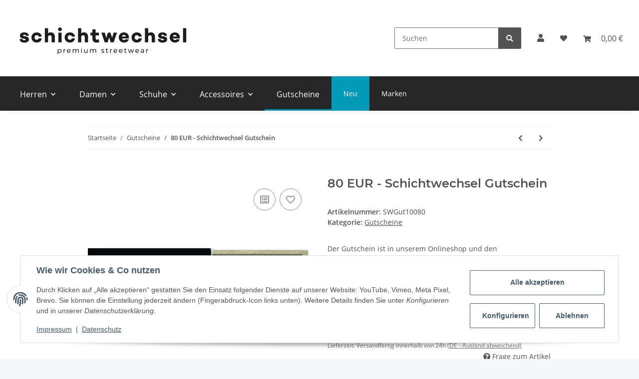

--- FILE ---
content_type: text/css
request_url: https://schichtwechsel-shop.de/templates/Schichtwechsel/themes/my-nova/custom.css?v=5.0.3
body_size: 3979
content:
/*
 * Platz für eigene Änderungen direkt als CSS
 * Die hier gemachten Änderungen überschreiben ggfs. andere Styles, da diese Datei als letzte geladen wird.
 */

body{width:100%; max-width:2560px; margin:0 auto;}

	

.ribbon-nachhaltig {
  background-color: #11926b;
  color: #f5f7fa;
}

.ribbon-nachhaltig::before {
  border-right-color: #fff;
  display:none;
}

.product-list .product-wrapper .productbox-inner:hover .ribbon-nachhaltig::before {
  border-right-color: #444;
    display:block;
}


	
#footer{background: #262626; color:#afafaf;}
#footer hr{background: #595a5e;}


#footer .text-truncate,
#footer .productlist-filter-headline{color:#fff; margin-top:20px;}
#footer .h3{color:#fff;    font-size: 0.875rem;}
#footer a{color:#afafaf;text-decoration:none;}
#footer a:hover{color:#0099b7;}

footer .blk-marken{}					
footer .blk-marken .blk-marken-wrap{width:100%; position:relative;  overflow: hidden;}					
footer .blk-marken .blk-marken-wrap .blk-marken-list{width: 1600px; height: 80px; list-style:none; margin:0; padding:0;  overflow: hidden;}					
footer .blk-marken .blk-marken-wrap .blk-marken-list li{float:left; margin:5px 30px 0 0;}					
footer .blk-marken .blk-marken-wrap .blk-marken-list li a{}					
footer .blk-marken .blk-marken-wrap .blk-marken-list li a img{max-height:42px; width:auto;}					
footer .blk-marken .blk-marken-wrap .blk-marken-btn{background:#262626; border:1px solid #595a5e; color:#fff; padding:10px 40px; line-height:30px;  position:absolute; top:0; right:0;  text-decoration:none;}		
footer .blk-marken .blk-marken-wrap .blk-marken-btn:hover{background:#0099b7; border:1px solid #0099b7; color:#fff!important; padding:10px 40px; line-height:30px;  position:absolute; top:0; right:0;  text-decoration:none;}		

#footer .newsletter-footer{text-align:left;}
#footer .collapse {display: block;}


.stblk-marken {padding:20px; margin:100px 0; text-align:left;overflow: hidden;}
.stblk-marken .list-sw-marken{list-style:none; margin:0 auto; padding:0; display:flex; flex-direction:row; width:100%; max-width:1250px;   align-items: center; justify-content:center;}
.stblk-marken .list-sw-marken li{ margin:0 0 0 50px; text-align:center;}
.stblk-marken .list-sw-marken li img{max-height:45px; margin:10px 0;display:inline-block;}
.stblk-marken .list-sw-marken li:first-child{margin-left:0;}


@media (min-width: 1800px){
	.container {max-width: 1604px;}
}
@media (min-width: 992px){
	#content-wrapper:not(.has-fluid) {padding-top: 2rem;}
}


@media (min-width: 2220px) {
.stblk-marken .list-sw-marken li{ margin:0 0 0 40px;}	
}
@media (max-width: 990px) {
	/*.stblk-marken {padding-bottom:10px; padding-left:0px; margin-left:-10px;}*/
	.stblk-marken {}
	.stblk-marken .list-sw-marken{flex-wrap: wrap; align-items:flex-start; margin:0;}
	.stblk-marken .list-sw-marken li { margin:0px 0px 10px 0; width:25%;}
	.stblk-marken .list-sw-marken li img{max-height: 25px;}
}

@media (max-width: 750px) {
	.stblk-marken {margin-bottom:20px;}
	.stblk-marken .list-sw-marken li { margin:0px 0px 10px 0; width:33%;}
}
@media (max-width: 500px) {
	.stblk-marken .list-sw-marken li { margin:0px 0px 10px 0; width:50%;}
}



#shop-nav.nav-icons li > a:hover{color:#0099b7!important;}
#shop-nav.nav-icons li .fa-sup{padding: 0.1em 0.3em!important;font-size:0.9rem!important;background-color:#0099b7!important;color:#fff!important;}


#header-top-bar a span, header a span{}

.stblk-marken .mbtn {
    position: absolute;
    line-height: 34px;
    font-size: 35px;
    font-weight: 300;
    text-transform: uppercase;
    text-align: center;
    display: inline-block;
    background: #262626;
    margin: 0;
    top: 0;
	right:0;
    padding: 23px 15px 22px 30px;
    color: #fff;
    text-decoration: none;
	border-left: 2px dashed #fff;
}

.stblk-marken .mbtn span{
	display: block;
    line-height: 20px;
    font-size: 20px;
    font-weight: 400;
}
@media (max-width: 990px) {
	
	.stblk-marken .mbtn {
		position: static;
		width:100%;
		text-align:center;
		letter-spacing:5px;
		
		line-height: 35px;
		font-size: 25px;

		display: inline-block;

		margin:15px 0 0 0;
		padding:15px 0 0 0;

		border-top: 2px dashed #fff;
		border-left: none;
	}	
	
	.stblk-marken .mbtn span{
		display: inline;
		line-height: 34px;
		font-size: 25px;
	}	
}
	
.sw-slider-filialen{min-height:550px;}


.nivo-caption{
	background: rgba(38,38,38,0)!important;
	color: #fff!important;
	text-align: center;
	opacity:1;
	bottom:-60px;
	padding:10px; 
	pointer-events:none;
}
@media (min-width: 990px) {
	.sw-slider{border-bottom:0px solid rgba(38,38,38,1);}
	.sw-slider .nivo-directionNav{display:none;}
	.sw-slider .theme-dark .nivoSlider{margin-bottom:0!important;}
	.nivo-caption{
	height: 0px;
	width: 100%;
	max-width: 600px;
	border-bottom: 100px solid rgba(38,38,38,1);
	border-left: 40px solid transparent;
	border-right: 40px solid transparent;
	background: transparent!important;
	color: #fff!important;
	text-align: center;
	padding-top: 0;
	font-size: 1.5em;	
	left: calc(50% - 300px);
	overflow:initial;
	opacity:1;
	bottom:-15px;
	}
	.nivo-caption strong{display:block;margin-top:20px;}
}



.sw-kat-slides  .theme-default .nivoSlider {
	-webkit-box-shadow: none!important;
    -moz-box-shadow: none!important;
   box-shadow: none!important;
}
.sw-kat-slides  .theme-default .nivoSlider .nivo-caption{
	background: transparent!important;
	border-bottom: 130px solid transparent!important;
	color: #fff!important;
	text-align: center;
	left:0!important;
	font-size: 2.3rem!important;
	font-weight:300!important;
	Text-shadow: 0em 0.1em 0.1em rgb(0 0 0 / 40%)!important;
}







.sw-start-products {border-top:1px solid #ccc; margin:40px 0; padding:20px 0 0 0;}
.sw-start-products .product-wrapper.col-md-4{flex: 0 0 12.5%;max-width: 12.5%;}


@media (max-width: 1600px) {
	
	
	.sw-start-products .product-wrapper.col-md-4{flex: 0 0 20%;max-width: 20%;}	
}	

@media (max-width: 1300px) {
	.sw-start-products .product-wrapper.col-md-4{flex: 0 0 25%;max-width: 25%;}	
}	
@media (max-width: 1000px) {
	.sw-start-products .product-wrapper.col-md-4{flex: 0 0 33.33%;max-width: 33.33%;}	
}	
@media (max-width: 800px) {
	.sw-start-products .product-wrapper.col-md-4{flex: 0 0 50%;max-width: 50%;}	
	.sw-start-products .product-wrapper:nth-of-type(1n+13) {
    display: none;
	} 
}	



.stblk-kats2{}
.stblk-kats2 .katlist2{  display: flex; flex-wrap: wrap; list-style:none; padding:0; margin-bottom:80px;}
.stblk-kats2 .katlist2  li {list-style: none;width: calc(100% / 6);}
.stblk-kats2 .katlist2  li a{display: flex; flex-direction: column; text-decoration:none;}
.stblk-kats2 .katlist2  li div{ width:100%;  align-items: center;justify-content: center;}

.stblk-kats2 .katlist2  li .md {overflow:hidden;min-height:50%; position:relative;}
.stblk-kats2 .katlist2  li .md img{max-width:100%;width:100%;}
.stblk-kats2 .katlist2  li .md:after{
display: block;
width: 40px;
height: 20px;
-webkit-transform: rotate(360deg);
border-style: solid;
border-width: 0 20px 20px 20px;
border-color: transparent transparent #fff transparent;
z-index: 444;
bottom: 0;
left: 50%;
margin-left: -20px;
margin-bottom: -1px;
position: absolute;
content:' ';
}




.stblk-kats2 .katlist2  li .txt {display:flex;flex-direction: column; width:100%; text-align:center; align-items: center; justify-content: center; padding:40px 20px;}
.stblk-kats2 .katlist2  li .txt h2{}
.stblk-kats2 .katlist2  li .txt p{}


.stblk-kats2 .katlist2 li:nth-child(2n+1) div:nth-child(1){order:2;}
.stblk-kats2 .katlist2 li:nth-child(2n+1) div:nth-child(2){order:1;}
.stblk-kats2 .katlist2 li:nth-child(2n+1) .md:after{top:0;bottom: inherit;-webkit-transform: rotate(180deg);}


@media only screen and (max-width: 1800px) {
	.stblk-kats2 .katlist2  li .txt {padding:20px;min-height:50%;}
	.stblk-kats2 .katlist2  li {width: calc(100% / 3);}
	.stblk-kats2 .katlist2 li:nth-child(5) div:nth-child(1){order:1;}
	.stblk-kats2 .katlist2 li:nth-child(5) div:nth-child(2){order:2;}
	
	.stblk-kats2 .katlist2 li:nth-child(4) div:nth-child(1){order:2;}
	.stblk-kats2 .katlist2 li:nth-child(4) div:nth-child(2){order:1;}
	.stblk-kats2 .katlist2 li:nth-child(6) div:nth-child(1){order:2;}
	.stblk-kats2 .katlist2 li:nth-child(6) div:nth-child(2){order:1;}

	
}

@media only screen and (max-width: 995px) {
	.stblk-kats2 .katlist2  li .txt {padding:20px;min-height:50%;}
	.stblk-kats2 .katlist2  li {width: calc(100% / 2);}
	.stblk-kats2 .katlist2 li:nth-child(5) div:nth-child(1){order:2;}
	.stblk-kats2 .katlist2 li:nth-child(5) div:nth-child(2){order:1;}
	
	.stblk-kats2 .katlist2 li:nth-child(4) div:nth-child(1){order:1;}
	.stblk-kats2 .katlist2 li:nth-child(4) div:nth-child(2){order:2;}
	.stblk-kats2 .katlist2 li:nth-child(6) div:nth-child(1){order:1;}
	.stblk-kats2 .katlist2 li:nth-child(6) div:nth-child(2){order:2;}
}
@media only screen and (max-width: 666px) {
	.stblk-kats2 .katlist2  li .txt {padding:20px;min-height:50%;}
	.stblk-kats2 .katlist2  li {width: calc(100%);}
	.stblk-kats2 .katlist2 li:nth-child(1n+1) div:nth-child(1){order:2;}
	.stblk-kats2 .katlist2 li:nth-child(1n+1) div:nth-child(2){order:1;}
.stblk-kats2 .katlist2 li .md:after{top:0;bottom: inherit;-webkit-transform: rotate(180deg);}
}

/*
.stblk-kats .katlist{float:left; display:none; width:100%; list-style:none; padding:0;}
.stblk-kats .katlist li{float:left; display:block; width: 16.6666666666666%;}
.stblk-kats .katlist li .kat{float:left; display:block; width:100%; color:#000; position:relative;height: 440px;}
.stblk-kats .katlist li .kat .img{float:left; width:100%; max-width:100%; position:relative;}
.stblk-kats .katlist li .kat .img .eckeT,
.stblk-kats .katlist li .kat .img .eckeB{display:block;width:40px;height:20px;-webkit-transform:rotate(360deg);border-style: solid;border-width: 0 20px 20px 20px;border-color: transparent transparent #fff transparent;	z-index:444;bottom:0;	left:50%;margin-left:-20px;margin-bottom:-1px;position:absolute;}
.stblk-kats .katlist li .kat .img .eckeB{top:0;border-width: 20px 20px 0 20px;border-color: #fff transparent transparent transparent;}
.stblk-kats .katlist li .kat .img img{float:left; width:100%; max-width:100%;}
.stblk-kats .katlist li .kat .txt{float:left; width:100%; text-align:center;}
.stblk-kats .katlist li .kat .txt p{display:block; width:90%; margin:0 auto; font-weight:300; text-align:center; font-size:16px;line-height:26px; margin-bottom:20px;}
.stblk-kats .katlist li .kat .txt .btn{display:block; margin:0 auto; width:210px; border:1px solid #000;background:#fff;line-height:22px;font-size:16px;font-weight:400;color:#000;padding:13px 0;text-align:center; text-decoration:none;-webkit-border-radius: 4px;-moz-border-radius: 4px;border-radius: 4px; cursor:pointer;}
.stblk-kats .katlist li .kat .txt .titel{display:block; margin:25px 0 20px 0; font-size:25px; line-height:30px; font-weight:600; color:#000; border:0;}
.stblk-kats .katlist li .kat:hover .txt .titel{color:#0099b7;}
.stblk-kats .katlist li .kat:hover .txt .btn{color:#0099b7;border:1px solid #0099b7;}
.stblk-kats .row{margin-left:0; margin-right:0;}

.stblk-kats .katlist li .kat .txt{height: 220px;}
.stblk-kats .katlist li .kat .img{max-width: 100%;height: 220px; overflow:hidden;height: auto;width: 100%;border: 0 !important;}



@media only screen and (max-width: 2400px) {
    .stblk-kats .katlist li .kat .txt .btn{padding:5px 0;}
    .stblk-kats .katlist li .kat .txt p{width:95%;line-height:22px;font-size:15px;}
}

@media only screen and (max-width: 2200px) {
.stblk-kats .katlist li .kat .txt{height: 190px;}
.stblk-kats .katlist li .kat .img{height: 190px; max-width: 100%;width: 100%;}
    .stblk-kats .katlist li .kat .txt .titel{font-size:20px; margin:15px 0 10px 0;}
}


@media only screen and (max-width: 2000px) {
    .stblk-kats .katlist li .kat .txt p{width:95%;line-height:22px;font-size:14px;}
    .stblk-kats .katlist li .kat .txt .btn{display:none;}
}

@media (max-width: 1900px) {
.stblk-kats .katlist li .kat .txt{height: 165px;}
.stblk-kats .katlist li .kat .img{height: 165px; max-width: 100%;width: 100%;}
}

@media only screen and (max-width: 1600px) {
.stblk-kats .katlist li .kat{height: 600px;}
.stblk-kats .katlist li .kat .txt{height: 300px;}
.stblk-kats .katlist li .kat .img{height: 300px; max-width: 100%;width: 100%;}
	
    .stblk-kats .katlist li .kat .txt p{font-size:16px;}
    .stblk-kats .katlist li .kat .txt .btn{display:block; padding:13px 0; }

    .stblk-kats .katlist li{width: 32.26%;}

    .stblk-kats .katlist li .dreh1 .txt{position:absolute; bottom:0;}
    .stblk-kats .katlist li .dreh1 .img{position:absolute; top:0;}

    .stblk-kats .katlist li .dreh2 .txt{position:absolute; top:0;}
    .stblk-kats .katlist li .dreh2 .img{position:absolute; bottom:0;}

    .stblk-kats .katlist li .kat .img .eckeT,
    .stblk-kats .katlist li .kat .img .eckeB{display:none;}
}

@media only screen and (max-width: 1200px) {
    .stblk-kats .katlist li .kat .txt .btn{padding:5px 0;}
}

@media only screen and (max-width: 1100px) {
    .stblk-kats .katlist li .kat .txt .titel{ margin:15px 0 10px 0;}
    .stblk-kats .katlist li .kat .txt p{width:95%;line-height:22px;font-size:14px;    margin-bottom: 8px;}
    .stblk-kats .katlist li .kat .txt .btn{display:none;}
    .stblk-24 .titel{margin:40px 0 15px 0;}
	.stblk-24 .titel{margin:30px 0 15px 0; line-height:40px;font-size:30px;}
    .stblk-24 .txt{font-size:20px; }
    .stblk-24 .stdbutton{max-width:200px;}    .stblk-24 .banner{float:none; width:90%; padding:1px; background:rgba(0,0,0,0.33); text-align:center; margin:30px auto;}
    .stblk-24 .stdbutton{float:none; max-width:250px; margin:0 auto 20px auto;}
    .stblk-24 .txt{width:85%;margin:0 auto 20px auto;}
}


@media only screen and (max-width: 850px) {
    .stblk-kats .katlist li{width: 50%;}
    .stblk-kats .katlist li .dreh1 .txt{position:inherit;}
    .stblk-kats .katlist li .dreh1 .img{position:inherit;}
    .stblk-kats .katlist li .dreh2 .txt{position:inherit;}
    .stblk-kats .katlist li .dreh2 .img{position:inherit;}
    .stblk-kats .katlist li .kat .txt .btn{display:block;}
    .stblk-kats .katlist li .kat .txt p{width:95%;line-height:22px;font-size:16px;    margin-bottom: 25px;}
    .stblk-kats .katlist li .kat .txt .titel{ margin:25px 0 20px 0;}

.stblk-kats .katlist li .kat{height: 480px;}
.stblk-kats .katlist li .kat .txt{height: 240px;}
.stblk-kats .katlist li .kat .img{height: 240px;}

}

*/



/*JTL Hersteller - Bug in JTL Theme - FX FIXED*/
.herstellerbox{text-align:center; display:flex; justify-content: center; align-items: center;}
.herstellerbox .no-logo-txt{text-align:center;}
@media (max-width: 575px) { .page-manufacturers .col{flex: 0 0 50%;  max-width: 50%;}}





.stblk-stores{/*margin:20px 0;*/ width:100%; background: transparent url(/media/image/opc/lg/Startseite/filialen-back.jpg) top center no-repeat; background-size: cover;}
.stblk-stores .titel{font-size:37px; font-weight:700; color:#262626; line-height:80px; background:#fff; text-align:center; width:420px; margin:0 auto 40px auto; text-transform:uppercase;}
.stblk-stores .filiale{float:right; display:block; font-size:25px; font-weight:700; color:#262626; line-height:50px; background:#fff; text-align:center; min-width:290px; margin-bottom:130px; text-decoration:none; text-transform:uppercase; transition: all 0.25s ease;}
.stblk-stores .filiale:hover{color:#fff;  background:#0099b7;}
.stblk-stores .filiale .fa{font-size:30px;}
.stblk-stores .sr .filiale{float:left;}
.stblk-stores .row{margin-left:0; margin-right:0;}

header .navbar-nav li:nth-child(6) a{background:#0099b7; color:#fff;}
header .navbar-nav li:nth-child(6) a:hover{background:#02758b; color:#fff;}

@media (min-width: 992px) {
	
	header .dropdown-menu .container{max-width:1600px;}
	footer .container{max-width:1600px;}
	
	header.fixed-navbar {background:#262626;}
	#header-top-bar a span, header a span{font-size:1rem;}
	#header-top-bar .logo-wrapper{margin: 25px 10px 25px 14px;}
	/*
	header .navbar-nav li {border-right:1px solid #f2f2f2;}
	header .navbar-nav li:first-child {border-left:1px solid #f2f2f2;}
	*/
	header .navbar-nav li a{color:#fff;}
	header .navbar-nav li a:hover{background:#0099b7; color:#fff;}
	header .navbar-nav li .dropdown-menu a{color:#000;}
	header .navbar-nav li .dropdown-menu a:hover{color:#0099b7;background:none;}
	#header-top-bar a:hover:not(.dropdown-item):not(.btn), 
	header a:hover:not(.dropdown-item):not(.btn){color:#fff;}
	header .navbar-nav > .nav-item > .nav-link::before{border-color:#0099b7;}
	
}
@media (max-width: 991px) {
	#header-top-bar a:hover:not(.dropdown-item):not(.btn), 
	header a:hover:not(.dropdown-item):not(.btn){color:#0099b7;}
	footer .container{max-width:94%;}
}
@media (max-width: 720px) {
#footer .box-normal .box-normal-link{display:block;}
}
@media (max-width: 660px) {
    .stblk-stores .titel{display:inline; width:inherit;font-size:30px;padding:10px 20px; margin-bottom:20px; margin-top:10px;}
    .stblk-stores .filiale{ margin-top:30px; margin-bottom:30px;}
    .stblk-stores .sm{text-align:center;}
    .stblk-stores .filiale{ font-size:20px; min-width:230px;max-width:230px; float:none!important; margin:20px auto;}
    .stblk-stores .filiale .fa{display:none;}
}




.blockiframe{ border:1px solid #aaa;}
.blockiframe a{text-decoration:none;}
.videoextern{position: relative;max-width: 1400px; margin: auto;}
.videoextern:before{content: "";display: block;padding-top: 56%;}
.videoextern iframe{  width: 100%;height: 100%;position: absolute;top: 0;;left: 0;right: 0;bottom: 0;}
.blockiframe .blockbg{position:absolute; left:0; right:0; top:0; bottom:0;background:url(map.jpg) center center no-repeat;background-size:cover;z-index:1;}
.blockiframe .blockVidbg{position:absolute; left:0; right:0; top:0; bottom:0;background: center center no-repeat;background-size:cover;z-index:1;}
.blockiframe .blockinfo{position:absolute; left:0; right:0; top:18%; bottom:0;z-index:10; text-align:center;}
.blockiframe .blockinfo .blockinfotxt{display:inline-block; width:60%; max-width:400px; background:#fff; padding:25px 15px; border-radius: 3px;-webkit-box-shadow: 0 3px 6px rgba(0,0,0,0.5);box-shadow: 0 3px 5px rgba(0,0,0,0.6);}
.blockiframe .blockinfo .blockinfotxt .reactivateiframe,
.blockiframe .blockinfo .blockinfotxt .moreinfo{background:rgba(204,204,204,0.85); color:#000; border-radius: 2px; padding:7px 12px; margin:0 4px 0 4px ; transition:background 0.2s ease;}
.blockiframe .blockinfo .blockinfotxt .reactivateiframe{background:rgba(14,81,143,0.85); color:#fff;}
.blockiframe .blockinfo .blockinfotxt .moreinfo:hover{background:rgba(204,204,204,1);}
.blockiframe .blockinfo .blockinfotxt .reactivateiframe:hover{background:rgba(14,81,143,1); }


@media screen and (max-width: 720px) {
	.blockiframe .blockinfo .blockinfotxt{display:inline-block; width:80%; max-width:80%;}
	.blockiframe .blockinfo{position:absolute; left:0; right:0; top:10%;}
	.blockiframe .blockinfo .blockinfotxt .reactivateiframe,
	.blockiframe .blockinfo .blockinfotxt .moreinfo{display:inline-block; padding:7px 12px; margin:8px 4px 0 4px ;  }
}
@media screen and (max-width: 480px) {
	.blockiframe .blockinfo .blockinfotxt{width:90%; max-width:90%; font-size:14px; line-height:18px;}
	.blockiframe .blockinfo{top:10%;}

--- FILE ---
content_type: application/javascript
request_url: https://schichtwechsel-shop.de/templates/Schichtwechsel/js/custom.js?v=5.0.3
body_size: 678
content:
/*
 * Platz für eigenes Javascript
 * Die hier gemachten Änderungen überschreiben ggfs. andere Funktionen, da diese Datei als letzte geladen wird.
 */



$(document).ready(function(){ 

	
		var temp=$(".katlist2 .md img").height();
		$('.katlist2 .txt').css({'height':temp+'px'});

	$(window).resize(function(){
		var temp=$(".katlist2 .md img").height();
		$('.katlist2 .txt').css({'height':temp+'px'});
	});

});







jQuery(document).ready(function(){
  var dslink="/Datenschutz";
  var blockTxt="<b>Wir brauchen Ihr Einverständnis!</b><br><br>Wir benutzen Kartenmaterial von einem Drittanbieter. Diese können persönliche Daten über Ihre Aktivitäten sammeln, bitte beachten Sie die Informationen und geben Sie Ihr einverständnis.<br><br> <a class='reactivateiframe' href=''>Einverstanden</a> <a class='moreinfo' href='"+dslink+"' target='blank'>Informationen</a>";
  var blockTxtVideo="<b>Wir brauchen Ihr Einverständnis um das Video anzuzeigen!</b><br><br>Das Video wird über einen Drittanbieter bereitgestellt (bspw. Youtube). Diese können persönliche Daten über Ihre Aktivitäten sammeln, bitte beachten Sie die Informationen und geben Sie Ihr einverständnis.<br><br> <a class='reactivateiframe' href=''>Einverstanden</a> <a class='moreinfo' href='"+dslink+"' target='blank'>Informationen</a>";

  
   jQuery('iframe[title*="youtu"],iframe[title*="vimeo"]').each(function(){
      var video = jQuery(this);
	  video.wrap( "<div class='blockiframe videoextern'></div>" );
	  jQuery( ".blockiframe" ).append( "<div class='blockVidbg' style='background-image:url("+video.data('preview')+");'></div><div class='blockinfo'><div class='blockinfotxt'>"+blockTxtVideo+"</div></div>" );
   });
   jQuery('iframe[title*="google"]').each(function(){
      var video = jQuery(this);
	  video.wrap( "<div class='blockiframe'></div>" );
  jQuery( ".blockiframe" ).append( "<div class='blockbg' style='background-image:url("+video.data('preview')+");'></div><div class='blockinfo'><div class='blockinfotxt'>"+blockTxt+"</div></div>" );
   });
  

  jQuery(".reactivateiframe").click(function(){
	var tpurl=jQuery(this).closest('.blockiframe').find('iframe').attr("title");
	if(tpurl.length>4){
		jQuery(this).closest('.blockiframe').find('iframe').attr('src', tpurl);
		jQuery(this).closest('.blockiframe').find('.blockinfo').hide();
		jQuery(this).closest('.blockiframe').find('.blockbg').hide();
		jQuery(this).closest('.blockiframe').find('.blockVidbg').hide();
	}
	return false;
  });
});

